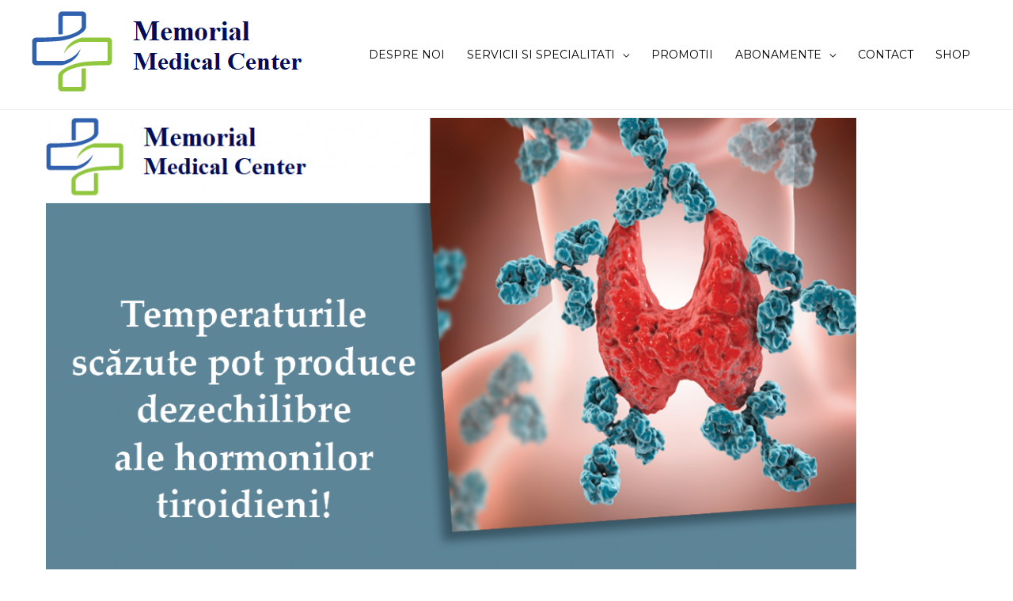

--- FILE ---
content_type: text/html; charset=utf-8
request_url: https://www.google.com/recaptcha/api2/aframe
body_size: 267
content:
<!DOCTYPE HTML><html><head><meta http-equiv="content-type" content="text/html; charset=UTF-8"></head><body><script nonce="puiFYUCnjK3CLyeE0jYWSA">/** Anti-fraud and anti-abuse applications only. See google.com/recaptcha */ try{var clients={'sodar':'https://pagead2.googlesyndication.com/pagead/sodar?'};window.addEventListener("message",function(a){try{if(a.source===window.parent){var b=JSON.parse(a.data);var c=clients[b['id']];if(c){var d=document.createElement('img');d.src=c+b['params']+'&rc='+(localStorage.getItem("rc::a")?sessionStorage.getItem("rc::b"):"");window.document.body.appendChild(d);sessionStorage.setItem("rc::e",parseInt(sessionStorage.getItem("rc::e")||0)+1);localStorage.setItem("rc::h",'1768835786058');}}}catch(b){}});window.parent.postMessage("_grecaptcha_ready", "*");}catch(b){}</script></body></html>

--- FILE ---
content_type: text/css
request_url: https://memorialmedicalcenter.ro/wp-content/uploads/elementor/css/post-1944.css?ver=1768770659
body_size: -63
content:
.elementor-1944 .elementor-element.elementor-element-4073cd8{text-align:center;}

--- FILE ---
content_type: text/css
request_url: https://memorialmedicalcenter.ro/wp-content/uploads/elementor/css/post-443.css?ver=1768740190
body_size: 1792
content:
.elementor-443 .elementor-element.elementor-element-dea89ee:not(.elementor-motion-effects-element-type-background), .elementor-443 .elementor-element.elementor-element-dea89ee > .elementor-motion-effects-container > .elementor-motion-effects-layer{background-color:#C3EFC1;}.elementor-443 .elementor-element.elementor-element-dea89ee > .elementor-container{max-width:1380px;}.elementor-443 .elementor-element.elementor-element-dea89ee{transition:background 0.3s, border 0.3s, border-radius 0.3s, box-shadow 0.3s;}.elementor-443 .elementor-element.elementor-element-dea89ee > .elementor-background-overlay{transition:background 0.3s, border-radius 0.3s, opacity 0.3s;}.elementor-443 .elementor-element.elementor-element-2c9068a > .elementor-element-populated{transition:background 0.3s, border 0.3s, border-radius 0.3s, box-shadow 0.3s;}.elementor-443 .elementor-element.elementor-element-2c9068a > .elementor-element-populated > .elementor-background-overlay{transition:background 0.3s, border-radius 0.3s, opacity 0.3s;}.elementor-443 .elementor-element.elementor-element-b5dbf48 > .elementor-container{max-width:1380px;}.elementor-443 .elementor-element.elementor-element-1555f6b{color:#010102;}.elementor-443 .elementor-element.elementor-element-4b91729{color:#010102;}.elementor-443 .elementor-element.elementor-element-3e3b16c{--grid-template-columns:repeat(0, auto);--grid-column-gap:5px;--grid-row-gap:0px;}.elementor-443 .elementor-element.elementor-element-3e3b16c .elementor-widget-container{text-align:center;}.elementor-443 .elementor-element.elementor-element-17adbdd{color:#010102;}.elementor-443 .elementor-element.elementor-element-40fdf29{text-align:center;color:#010102;}.elementor-443 .elementor-element.elementor-element-706a89b .elementor-button{background-color:#02010100;fill:#0B0BEA;color:#0B0BEA;}.elementor-443 .elementor-element.elementor-element-8c546bd .elementor-button-content-wrapper{flex-direction:row;}